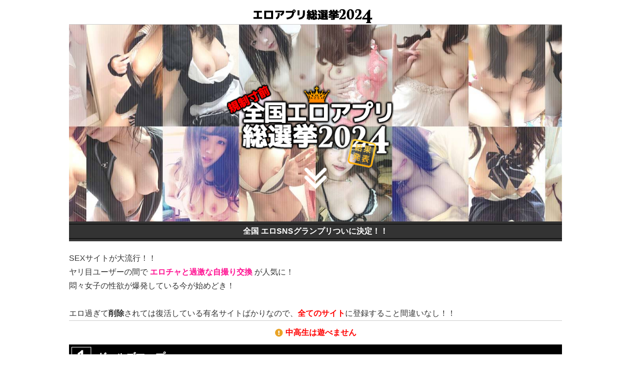

--- FILE ---
content_type: text/html; charset=UTF-8
request_url: https://happy-egg.net/apps/sousenkyo/adnex/0/ahbb8h7lmcrl/?cid=choomuc0m0win
body_size: 8863
content:

<!DOCTYPE html>
<html lang="ja">

<head>
	<script type="text/javascript">
		(function (c, l, a, r, i, t, y) {
			c[a] = c[a] || function () { (c[a].q = c[a].q || []).push(arguments) };
			t = l.createElement(r); t.async = 1; t.src = "https://www.clarity.ms/tag/" + i;
			y = l.getElementsByTagName(r)[0]; y.parentNode.insertBefore(t, y);
		})(window, document, "clarity", "script", "mrow03qkuv");
	</script>
	<meta charset="UTF-8" />
	<title>結果発表｜</title>

	<!--OGP-->
	<!--
<meta property="og:title" content="【規制寸前】2019年最新版！！SEXアプリ３選！！素人を確実にセフレにできる神ランキングがこちらｗｗｗｗｗ" />
<meta property="og:type" content="article" />
<meta property="og:image" content="https://img-storage.com/script/image/share/2017/sousenkyo/jpg/rectangle/0011.jpg" />
<meta property="og:description" content="【規制寸前】2019年最新版！！SEXアプリ３選！！素人を確実にセフレにできる神ランキングがこちらｗｗｗｗｗ" />
<meta property="og:site_name" content="エロアプリ総選挙2019" />
<meta property="og:url" content="https://happy-egg.net/apps/sousenkyo/adnex/0/ahbb8h7lmcrl/?cid=choomuc0m0win" />
-->
	<!--/OGP-->
	<!--twiter-->
	<meta name="twitter:card" content="summary_large_image" />
	<meta name="twitter:site" content="@nataruys" />
	<!--/twitter-->

	<link rel="stylesheet" href="../../../data/css/pc_import_white_adult.css" />
	<link rel="shortcut icon" href="//img-storage.com/lp/2017/o_u/sousenkyo/parts/favicon.ico" />
	<link rel="apple-touch-icon-precomposed" href="//img-storage.com/lp/2017/o_u/sousenkyo/parts/webclip.png" />
	<meta name="viewport" content="width=device-width,minimum-scale=1,maximum-scale=1,user-scalable=no" />
	<link href="https://use.fontawesome.com/releases/v5.0.6/css/all.css" rel="stylesheet">
	<script src="https://ajax.googleapis.com/ajax/libs/jquery/1.8.3/jquery.min.js"></script>

	
	<style>
		.nock {
			border-top: solid 1px #cdcdcd;
			padding-top: 10px;
			margin-bottom: -10px;
			color: #ff0000;
			font-size: 16px;
			font-weight: bold;
			text-align: center;
		}

		.fa-exclamation-circle {
			margin-right: 5px;
			color: #E9A326;
		}

		.mailTo a {
			color: #ffffff;
			font-size: 14px;
			letter-spacing: 2px;
		}

		.pink {
			color: #ff1493;
			font-weight: bold;
		}

		.bold {
			font-weight: bold;
		}

		@media screen and (min-width: 572px) {
			.lptolp {
				flex-direction: row !important;
			}

			.lptolp div {
				max-width: 400px;
				width: 100%;
			}

			#cpfSlide {
				display: none;
			}

			#spOnlyContents {
				display: none;
			}

			.spOnlyContents {
				display: none;
			}
		}

		.lptolp {
			max-width: 800px;
			display: flex;
			align-items: center;
			justify-content: center;
			flex-direction: column;
			margin: 0 auto;
		}

		.lptolp div {
			max-width: 300px;
			width: 100%;
		}

		.lptolp a img {
			width: 100%;
			padding: 10px;
			box-sizing: border-box;
		}
	</style>
</head>

<body>

	<div id="ahbb8h7lmcrl">
		<script>
			(function () {
				var _url = "https://ad-nex.com/data.php?id=ahbb8h7lmcrl";
				var _param = encodeURIComponent(location.search.substring(1));

				var sc = document.createElement("script");
				sc.async = true;
				sc.type = "text/javascript";
				sc.src = _url + "&param=" + _param;
				var position = document.getElementById("ahbb8h7lmcrl");
				position.insertBefore(sc, position.firstChild);
			})();
		</script>
	</div>
	<script>
		var _CIDV = "cid";
		var _MIDV = "mid";
		var _param = location.search.substring(1).split("&");
		_ulcid = "";
		_ulmid = "";
		for (var i = 0; _param[i]; i++) { var kv = _param[i].split("="); if (kv[0] == _CIDV && kv[1].length > 1) { _ulcid = kv[1]; } if (kv[0] == _MIDV && kv[1].length > 1) { _ulmid = kv[1]; } }
		if (_ulcid) { document.cookie = "CL_adnex" + "=" + decodeURIComponent(_ulcid) + "; expires=" + new Date(new Date().getTime() + (63072000000)).toUTCString() + "; path=/;"; }
		if (_ulmid) { document.cookie = "ML_adnex" + "=" + decodeURIComponent(_ulmid) + "; expires=" + new Date(new Date().getTime() + (63072000000)).toUTCString() + "; path=/;"; }
	</script>

	<script src="https://ajax.googleapis.com/ajax/libs/jquery/3.4.1/jquery.min.js"></script>
	<script>
		jQuery.noConflict();
		(function ($) {
			$(window).on('load', function () {
				var _cks = document.cookie.split("; ");

				var _cidv = "";
				var _midv = "";
				for (var i = 0; i < _cks.length; i++) { var _ckd = _cks[i].split("="); if (_ckd[0] == "CL_adnex" && _ckd[1].length > 1) { _cidv = _ckd[1]; } if (_ckd[0] == "ML_adnex" && _ckd[1].length > 1) { _midv = _ckd[1]; } }

				$(".fl-button").each(function (i, elem) {
					if ($(elem).attr("href").match(/\?/)) {
						$(elem).attr("href", $(elem).attr("href") + "&cid=" + _cidv + "&mid=" + _midv);
					} else {
						$(elem).attr("href", $(elem).attr("href") + "?cid=" + _cidv + "&mid=" + _midv);
					}
				});
			});
		})(jQuery);
	</script>

	<div id="header">
		<img src="https://img-storage.com/lp/2017/o_u/sousenkyo/parts/title_pc.png" alt="" title="" />
	</div>



	<div id="container">

		<div id="top_header_0">
			<div class="logo_img">
				<img src="https://img-storage.com/lp/2017/o_u/sousenkyo/item/pc-enter-logo.png" />
				<a href="#sec1">
					<div class="dawn_btn">
						<img src="https://img-storage.com/lp/2017/o_u/sousenkyo/item/dawn_btn.png" />
					</div>
				</a>
			</div>
		</div>

		<div class="inter_mission">
			<div class="inter_mission_in">
				<div class="inter_mission_in2">
					全国
					エロSNSグランプリついに決定！！
				</div>
			</div>
		</div>


		<div id="contents">

			<div class="site_detail">
				<!--
			エロすぎて、サイバーポリスに取締りをされては、何度も復活をしている有名SNSがなんと！	今回堂々とTOP3を独占！！<br />
			登録などの利用制限がかかる前に、登録しておくこと間違いなし！！<br />-->
				<div class="Postscript">
					<div class="subHeadP"></div>
					<div class="PostscriptBody">
						SEXサイトが大流行！！<br />
						ヤリ目ユーザーの間で<span class="pink">
							エロチャと過激な自撮り交換
						</span>が人気に！<br />
						悶々女子の性欲が爆発している今が始めどき！<br /><br />
						エロ過ぎて<span
							class="bold">削除</span>されては復活している有名サイトばかりなので、<span class="red">全てのサイト</span>に登録すること間違いなし！！
					</div>
				</div>
				<div id="sec1"></div>

				<div class="nock"><i class="fa fa-exclamation-circle" aria-hidden="true"></i>中高生は遊べません</div>
			</div>

			<div class="sourcebox">

				<!--################　1位　####################-->

				<div class="rank_box">
					<div class="rank">
						<div class="rank_number">１</div>
					</div>
					<div class="site_name"><span class="ad1_itemname"></span></div>
				</div>

				<div class="app_ico_box">

					<div class="app_ico_img">
						<a class="ad_link1" href="#">
							<span class="ad1_ico"></span>
						</a>
					</div>

					<div class="sns_detail">

						<div class="app_intro">
							もはや説明不要の激ヤバ
							エロSNS！！
						</div>

						<div class="category_box">
							<span class="category_red">神サイト</span>
							<span class="category">即
								ヤリ							</span>
							<span class="category">パリピ</span>
							<span class="category">アダルトSNS</span>
						</div>

						<div class="recommend_box">
							<div class="list_title">おすすめポイント!</div>
							<ul class="defaultlist list4">
								<li>とにかく
									セックス相手を見つけるまでが早い
								</li>
								<li>真剣な出会いを求めるよりワンナイト向け！？</li>
								<li>口コミで広がり20代～40代と幅広い年齢層の女性が登録</li>
							</ul>
						</div>

					</div>

				</div>

				<div class="contents_overview">
					<h2 class="contents_overview_title">
						オナニーより早く
						セックス相手が見つかる♪
					</h2>

					<p>出会い系全盛時代に数々の伝説を残したSNSがまさかのパワーアップして復活！</p>
					<p>登録したその日に相手が見つかることも多数！</p>
					<br />
					<p>サクラ撲滅運動により<span class="red">業者やサクラを徹底排除！</span></p>
					<p>タダマン即会いするなら
						セックス専用SNSのNewtypeに決まり！
					</p>
				</div>

				<div class="review_box">
					<div class="review_index">使ってみた感想</div>
					<div class="guid_line">
						<div class="review_title_box">
							<div class="review_male">&male;</div>
							<div class="review_title">xvideosから</div>
						</div>
						<div class="star-ratings-sprite"><span style="width:100%"
								class="star-ratings-sprite-rating"></span></div>
						<div class="review_comment">xvideosの広告から登録しました。<br />
							正直怪しくて信用してなかったが、こんなに凄いと思わなかった！最初は怖いかもだけど、絶対利用した方がいい！！</div>
					</div>

					<div class="guid_line">
						<div class="review_title_box">
							<div class="review_female">&female;</div>
							<div class="review_title">寂しいときはNewtype！</div>
						</div>
						<div class="star-ratings-sprite"><span style="width:100%"
								class="star-ratings-sprite-rating"></span></div>
						<div class="review_comment">ビッチ友達から教えて貰ったNewtype。<br />
							暇なときや寂しいときにこのサイトを利用しています！顔とかはこだわりがないので優しくしてくれたらすぐホテルいっちゃいますｗ</div>
					</div>
				</div>

				<div class="btn">
					<div class="link_btn">
						<a class="ad_link1 square_btn" href="#"><span class="ad1_itemname"></span>の利用登録はこちら</a>
					</div>
				</div>
				<!--################　2位　####################-->

				<div id="sec1"></div>
				<div class="rank_box">
					<div class="rank">
						<div class="rank_number">２</div>
					</div>
					<div class="site_name"><span class="ad2_itemname"></span></div>
				</div>

				<div class="app_ico_box">

					<div class="app_ico_img">
						<a class="ad_link2" href="#">
							<span class="ad2_ico"></span>
						</a>
					</div>

					<div class="sns_detail">

						<div class="app_intro">
							通常のSNSではありえない無法痴態！
						</div>

						<div class="category_box">
							<span class="category_red">神サイト</span>
							<span class="category">
								オナニー用
							</span>
							<span class="category">自撮り</span>
							<span class="category">逆ナン</span>
						</div>

						<div class="recommend_box">
							<div class="list_title">おすすめポイント!</div>
							<ul class="defaultlist list4">
								<li>他では見られないような
									エッチな自撮りが大量
								</li>
								<li>女性の人数のほうが多いので逆ナンが多い</li>
								<li>普段絶対出会えないような
									エッチな女の子が多数
								</li>
							</ul>
						</div>

					</div>

				</div>

				<div class="contents_overview">
					<h2 class="contents_overview_title">自己顕示欲の高いビッチが恥ずかしい姿を見せつける</h2>

					<p>『
						エッチに興味のない方のご利用はご遠慮ください』がキャッチフレーズの神サイト！
					</p>
					<br />
					<p>ランキングで賞金がもらえるので、<span class="red">自撮りを上げている人も多数！？</span></p>
					<p>即会い・即
						ヤリ・自撮りの
						エロの総合デパート！
					</p>
				</div>

				<div class="review_box">
					<div class="review_index">使ってみた感想</div>
					<div class="guid_line">
						<div class="review_title_box">
							<div class="review_male">&male;</div>
							<div class="review_title">はじめての体験</div>
						</div>
						<div class="star-ratings-sprite"><span style="width:80%"
								class="star-ratings-sprite-rating"></span></div>
						<div class="review_comment">こういったサイトは散々騙されてきましたが、
							複数の人と
							エッチな関係がもてたのは初めてです。<br />
							エロ写メだけでも満足できるのでもうやめられません。
						</div>
					</div>

					<div class="guid_line">
						<div class="review_title_box">
							<div class="review_male">&male;</div>
							<div class="review_title">風俗として使ってます</div>
						</div>
						<div class="star-ratings-sprite"><span style="width:100%"
								class="star-ratings-sprite-rating"></span></div>
						<div class="review_comment">アダルトサイトを見てたらいつの間にかこのサイトにたどり着いた。<br />
							なんだこれ？って思いながら適当に登録したら即LINEゲット。サクラと思っていたがまさかのその日に
							セックスまで。<br />それ以来風俗は卒業しました。
						</div>
					</div>
				</div>

				<div class="btn">
					<div class="link_btn">
						<a class="ad_link2 square_btn" href="#"><span class="ad2_itemname"></span>の利用登録はこちら</a>
					</div>
				</div>
				<!--################　3位　####################-->

				<div id="sec1"></div>
				<div class="rank_box">
					<div class="rank">
						<div class="rank_number">３</div>
					</div>
					<div class="site_name"><span class="ad3_itemname"></span></div>
				</div>

				<div class="app_ico_box">

					<div class="app_ico_img">
						<a class="ad_link3" href="#">
							<span class="ad3_ico"></span>
						</a>
					</div>

					<div class="sns_detail">

						<div class="app_intro">
							出会いまでのハイスピードさが病み付きになる
						</div>

						<div class="category_box">
							<span class="category_red">神サイト</span>
							<span class="category">人妻</span>
							<span class="category">熟女</span>
							<span class="category">不倫</span>
						</div>

						<div class="recommend_box">
							<div class="list_title">おすすめポイント!</div>
							<ul class="defaultlist list4">
								<li>人妻の
									エッチな自撮りが大量
								</li>
								<li>痴女が多いので女性から誘われることが多い！</li>
								<li>既婚者も多いので不倫サイトとしても使える</li>
							</ul>
						</div>

					</div>

				</div>

				<div class="contents_overview">
					<h2 class="contents_overview_title">出会いまでのハイスピードさが病み付きになる</h2>

					<p>リリース当時莫大な人気を誇ったSNSが、今年再ブレイクを果たしました！</p>
					<p>某テレビ番組のインタビューで、<span class="red">約半数の人妻が使っている</span>としていると話題を誘い、一時SNSへの接続が困難になるほどでした。</p>
					<p>美魔女ともいえる奥様方の趣味は、SNSで不倫活動。今では<span class="red">ママ友の間で大流行</span>するほどの人気っぷり！</p>
				</div>

				<div class="review_box">
					<div class="review_index">使ってみた感想</div>
					<div class="guid_line">
						<div class="review_title_box">
							<div class="review_female">&female;</div>
							<div class="review_title">ホントの私を見て</div>
						</div>
						<div class="star-ratings-sprite"><span style="width:88%"
								class="star-ratings-sprite-rating"></span></div>
						<div class="review_comment">普段の自分とは違って、大胆になれるのでハマってます♪<br />
							男の人が私で興奮してる思うと、どんどん
							エッチになっちゃいます。(''ω'')
						</div>
					</div>

					<div class="guid_line">
						<div class="review_title_box">
							<div class="review_female">&female;</div>
							<div class="review_title">助かります～</div>
						</div>
						<div class="star-ratings-sprite"><span style="width:100%"
								class="star-ratings-sprite-rating"></span></div>
						<div class="review_comment">旦那さんの性欲が弱いので、
							エッチしたくてもできなかったんです。<br />
							そんなとき良いお相手が見つかり、今でもよくお互いを求め合っています。
						</div>
					</div>
				</div>

				<div class="btn">
					<div class="link_btn">
						<a class="ad_link3 square_btn" href="#"><span class="ad3_itemname"></span>の利用登録はこちら</a>
					</div>
				</div>
			</div><!--/.sourcebox-->

		</div>


		<!--/ここから下部設置-->

		<!--LP下部スライダーCPF-->
		<script>console.log("normal_multi")</script><script>
$(function(){
    function countnxios(){
    jQuery('.backImpC').attr('src', '');
    }
    window.hogeLib= window.hogeLib|| {};
    window.hogeLib.countnxios = countnxios;

    function countnxand(){
    jQuery('.backImpC').attr('src', '');
        }
    window.hogeLib= window.hogeLib|| {};
    window.hogeLib.countnxand = countnxand;

    function countnxpc(){
    jQuery('.backImpC').attr('src', '');
        }
    window.hogeLib= window.hogeLib|| {};
    window.hogeLib.countnxpc = countnxpc;
});
</script><script>
        function appendCss(URL) {
        var el = document.createElement('link');
        el.href = URL;
        el.rel = 'stylesheet';
        el.type = 'text/css';
        document.getElementsByTagName('head')[0].appendChild(el);
    }
    appendCss("https://livelog.biz/lp/script/lplowerslider/css/beneathStyle.css");
</script>
            
<div class="spOnlyContents">
<div id="charaHeadding" class="uncharamadam">エッチな女性一覧</div>
    <div class="revueSlider">
        <div class="swiper-container uncharaslider">
        <div class="swiper-wrapper"><div class="swiper-slide unchara-slide"><div class=""><div class="charaHead"><div class="charaName">幸子</div><div class="login">NEW</div></div><div class="charaBody"><img src="https://img-storage.com/image/share/etc/wc/jpg/300x250/uncharamadam/default/9.jpg" onload="gtag('event', 'load', {'event_category':'impression', 'event_label': 'chara0009'});"></div><div class="charaNJ">45歳 / 看護師</div><div class="charaAW">して欲しいことあれば</div><div class="charaFooter"><a class="fl-button" href="" target="_self" onclick="gtag('event', 'click', {'event_category':'characlick', 'event_label': 'charaname0009', 'non_interaction': true});"><div class="friendAd">友達追加</div></a></div></div></div><div class="swiper-slide unchara-slide"><div class=""><div class="charaHead"><div class="charaName">聡美</div><div class="login">NEW</div></div><div class="charaBody"><img src="https://img-storage.com/image/share/etc/wc/jpg/300x250/uncharamadam/default/3.jpg" onload="gtag('event', 'load', {'event_category':'impression', 'event_label': 'chara0003'});"></div><div class="charaNJ">41歳 / 接客販売</div><div class="charaAW">男性募集中</div><div class="charaFooter"><a class="fl-button" href="" target="_self" onclick="gtag('event', 'click', {'event_category':'characlick', 'event_label': 'charaname0003', 'non_interaction': true});"><div class="friendAd">友達追加</div></a></div></div></div><div class="swiper-slide unchara-slide"><div class=""><div class="charaHead"><div class="charaName">しずえ</div><div class="login">NEW</div></div><div class="charaBody"><img src="https://img-storage.com/image/share/etc/wc/jpg/300x250/uncharamadam/default/10.jpg" onload="gtag('event', 'load', {'event_category':'impression', 'event_label': 'chara00010'});"></div><div class="charaNJ">42歳 / 介護士</div><div class="charaAW">毎日寂しいので</div><div class="charaFooter"><a class="fl-button" href="" target="_self" onclick="gtag('event', 'click', {'event_category':'characlick', 'event_label': 'charaname00010', 'non_interaction': true});"><div class="friendAd">友達追加</div></a></div></div></div><div class="swiper-slide unchara-slide"><div class=""><div class="charaHead"><div class="charaName">香織</div><div class="login">NEW</div></div><div class="charaBody"><img src="https://img-storage.com/image/share/etc/wc/jpg/300x250/uncharamadam/default/4.jpg" onload="gtag('event', 'load', {'event_category':'impression', 'event_label': 'chara0004'});"></div><div class="charaNJ">43歳 / 保険営業</div><div class="charaAW">待ってます</div><div class="charaFooter"><a class="fl-button" href="" target="_self" onclick="gtag('event', 'click', {'event_category':'characlick', 'event_label': 'charaname0004', 'non_interaction': true});"><div class="friendAd">友達追加</div></a></div></div></div><div class="swiper-slide unchara-slide"><div class=""><div class="charaHead"><div class="charaName">恵子</div><div class="login">NEW</div></div><div class="charaBody"><img src="https://img-storage.com/image/share/etc/wc/jpg/300x250/uncharamadam/default/1.jpg" onload="gtag('event', 'load', {'event_category':'impression', 'event_label': 'chara0001'});"></div><div class="charaNJ">40歳 / 自営業</div><div class="charaAW">まだ現役です</div><div class="charaFooter"><a class="fl-button" href="" target="_self" onclick="gtag('event', 'click', {'event_category':'characlick', 'event_label': 'charaname0001', 'non_interaction': true});"><div class="friendAd">友達追加</div></a></div></div></div><div class="swiper-slide unchara-slide"><div class=""><div class="charaHead"><div class="charaName">文子</div><div class="login">NEW</div></div><div class="charaBody"><img src="https://img-storage.com/image/share/etc/wc/jpg/300x250/uncharamadam/default/7.jpg" onload="gtag('event', 'load', {'event_category':'impression', 'event_label': 'chara0007'});"></div><div class="charaNJ">40歳 / 看護師</div><div class="charaAW">会える人来てください</div><div class="charaFooter"><a class="fl-button" href="" target="_self" onclick="gtag('event', 'click', {'event_category':'characlick', 'event_label': 'charaname0007', 'non_interaction': true});"><div class="friendAd">友達追加</div></a></div></div></div><div class="swiper-slide unchara-slide"><div class=""><div class="charaHead"><div class="charaName">千代</div><div class="login">NEW</div></div><div class="charaBody"><img src="https://img-storage.com/image/share/etc/wc/jpg/300x250/uncharamadam/default/5.jpg" onload="gtag('event', 'load', {'event_category':'impression', 'event_label': 'chara0005'});"></div><div class="charaNJ">42歳 / 専業主婦</div><div class="charaAW">気軽にどうぞ</div><div class="charaFooter"><a class="fl-button" href="" target="_self" onclick="gtag('event', 'click', {'event_category':'characlick', 'event_label': 'charaname0005', 'non_interaction': true});"><div class="friendAd">友達追加</div></a></div></div></div><div class="swiper-slide unchara-slide"><div class=""><div class="charaHead"><div class="charaName">京子</div><div class="login">NEW</div></div><div class="charaBody"><img src="https://img-storage.com/image/share/etc/wc/jpg/300x250/uncharamadam/default/2.jpg" onload="gtag('event', 'load', {'event_category':'impression', 'event_label': 'chara0002'});"></div><div class="charaNJ">49歳 / 専業主婦</div><div class="charaAW">これはどうですか？</div><div class="charaFooter"><a class="fl-button" href="" target="_self" onclick="gtag('event', 'click', {'event_category':'characlick', 'event_label': 'charaname0002', 'non_interaction': true});"><div class="friendAd">友達追加</div></a></div></div></div><div class="swiper-slide unchara-slide"><div class=""><div class="charaHead"><div class="charaName">きよ</div><div class="login">NEW</div></div><div class="charaBody"><img src="https://img-storage.com/image/share/etc/wc/jpg/300x250/uncharamadam/default/8.jpg" onload="gtag('event', 'load', {'event_category':'impression', 'event_label': 'chara0008'});"></div><div class="charaNJ">44歳 / 接客販売</div><div class="charaAW">ママ活してます</div><div class="charaFooter"><a class="fl-button" href="" target="_self" onclick="gtag('event', 'click', {'event_category':'characlick', 'event_label': 'charaname0008', 'non_interaction': true});"><div class="friendAd">友達追加</div></a></div></div></div><div class="swiper-slide unchara-slide"><div class=""><div class="charaHead"><div class="charaName">静子</div><div class="login">NEW</div></div><div class="charaBody"><img src="https://img-storage.com/image/share/etc/wc/jpg/300x250/uncharamadam/default/6.jpg" onload="gtag('event', 'load', {'event_category':'impression', 'event_label': 'chara0006'});"></div><div class="charaNJ">47歳 / 派遣事務</div><div class="charaAW">週末空いてる方</div><div class="charaFooter"><a class="fl-button" href="" target="_self" onclick="gtag('event', 'click', {'event_category':'characlick', 'event_label': 'charaname0006', 'non_interaction': true});"><div class="friendAd">友達追加</div></a></div></div></div></div></div></div></div></div>
<script>
    
        let uncharaslider = new Swiper('.uncharaslider', {
      effect: 'slide',
      slidesPerView: 2.2,
	    loopAdditionalSlides: 2,
      spaceBetween: 10,
      loop: true,
      slidesPerGroup: 2,
      pagination: {
        el: '.swiper-pagination',
        clickable: true,
      },
	  onSlideChangeEnd : (s) => {s.fixLoop();}
    });
</script>		<!--//LP下部スライダーCPF-->

		<script>
    function appendScript(URL) {
        var el = document.createElement('script');
        el.src = URL;
        document.body.appendChild(el);
    }
    function appendCss(URL) {
        var el = document.createElement('link');
        el.href = URL;
        el.rel = 'stylesheet';
        el.type = 'text/css';
        // HEAD要素の最後に追加
        document.getElementsByTagName('head')[0].appendChild(el);
    }
    //appendScript("https://livelog.biz/lp/script/");
    appendCss("https://livelog.biz/lp/script/lplower/css/basic.css");
</script>
<div class="lptolp">




</div><!--/.lptolp-->




		<!--ここまで下部設置-->

		<div id="footer">
			<div class="mailTo"><a href="mailto:info_sousenkyo@yahoo.co.jp?subject=エロアプリ総選挙に関するお問い合わせ">お問い合わせ</a></div>
			Copyright
			エロアプリ総選挙2020 All Right Reserved.
		</div>
	</div>

	<!--ブラウザバック-->
	<script>
$(function(){
    function countnxios(){
    jQuery('.backImpC').attr('src', '');
    }
    window.hogeLib= window.hogeLib|| {};
    window.hogeLib.countnxios = countnxios;

    function countnxand(){
    jQuery('.backImpC').attr('src', '');
        }
    window.hogeLib= window.hogeLib|| {};
    window.hogeLib.countnxand = countnxand;

    function countnxpc(){
    jQuery('.backImpC').attr('src', '');
        }
    window.hogeLib= window.hogeLib|| {};
    window.hogeLib.countnxpc = countnxpc;
});
</script><script>
    function appendScript(URL) {
        var el = document.createElement('script');
        el.src = URL;
        document.body.appendChild(el);
    }
    function appendCss(URL) {
        var el = document.createElement('link');
        el.href = URL;
        el.rel = 'stylesheet';
        el.type = 'text/css';
        // HEAD要素の最後に追加
        document.getElementsByTagName('head')[0].appendChild(el);
    }
    appendScript("https://livelog.biz/lp/script/brwsrback/js/normal.js");
    appendCss("https://livelog.biz/lp/script/brwsrback/css/back_v01.css");

    $(function () {
    setTimeout('rect()'); //アニメーションを実行
    });
 
    function rect() {
        $("#rect").animate({
            right: "0px" //要素を動かす位置
        }, 500).delay(3000).animate({
            right: "500px" //要素を動かす位置
        }, 500).animate({
            right: "-500px"　//要素を戻す位置
        }, 0).delay(2000)
        setTimeout("rect()", 0000);//アニメーションを繰り返す間隔
    }
</script>



<div id="back">
    <div id="back_boxx">
    <div class="back">
        <div class="backChrWrap">
        <div class="back_bar"><div id="rectbox"><div id="rect"><span>メッセージが届きました！</span></div></div></div>
    
    <div class="user_info">
    
    <div class="pc"><div class="user_name"><span class="user_name_bold">むつ子</span>さんに「いいね！」を送りますか？</div></div><!--pcEnd-->
    
    <div class="user_data_box">
        <div class="user_image">
        <img src="https://img-storage.com/lp/backlink/madam/0/0024.jpg">
        </div>
    
        <div class="user_profile_box">
        <div class="user_name_bold">むつ子</div>
        <div><span>年齢</span>55歳</div>
        <div><span>職業</span>公務員</div>
        <div><span>目的</span>肉体関係</div>
        </div>
    </div><!--user_data_boxEnd-->
    
    <div class="pc">
        <div class="good_box">
        <a class="ad_link1" href="" target="_blank"><div class="good_thumbs_message"><span class="fa_message_box"><i class="fa fa-envelope-o" aria-hidden="true"></i><i class="fa fa-thumbs-up" aria-hidden="true"></i></span>メッセージ付きいいね！</div></a>
        <a class="ad_link1" href="" target="_blank"><div class="good_thumbs"><i class="fa fa-thumbs-up" aria-hidden="true"></i>いいね！</div></a>
        </div>
    </div><!--pcEnd-->
    </div><!--user_infoEnd-->
        <div class="sp">
        <div class="click_install"><i class="fa fa-download" aria-hidden="true"></i> <span style="color:#f49242;font-weight:bold;">114人</span>がインストール / <i class="far fa-heart" aria-hidden="true"></i> <span style="color:#474747;font-weight:bold;">617人</span>がいいね！</div>
        <div class="back_link">
        <a class="back_btn ad_link1" href="">この娘と話してみる</a>
        </div>
        </div>
        <img class="backImpC" style="width: 0; height: 0; border: 0; display: none;" src="">
            
    </div><!--/.backChrWrap-->
    </div><!--/.back-->
    </div><!--back_boxxEnd-->
</div><!--backEnd-->
    	<!--//ブラウザバック-->

	<script type="text/javascript">
		window._pt_lt = new Date().getTime();
		window._pt_sp_2 = [];
		_pt_sp_2.push('setAccount,');
		var _protocol = (("https:" == document.location.protocol) ? " https://" : " http://");
		(function () {
			var atag = document.createElement('script'); atag.type = 'text/javascript'; atag.async = true;
			atag.src = _protocol + 'js.ptengine.jp/pta.js';
			var stag = document.createElement('script'); stag.type = 'text/javascript'; stag.async = true;
			stag.src = _protocol + 'js.ptengine.jp/pts.js';
			var s = document.getElementsByTagName('script')[0];
			s.parentNode.insertBefore(atag, s); s.parentNode.insertBefore(stag, s);
		})();
	</script>
</body>

</html>

--- FILE ---
content_type: text/css
request_url: https://happy-egg.net/apps/sousenkyo/data/css/pc_import_white_adult.css
body_size: 83
content:
@charset "utf-8";
@import "reset.css";
@import "pc_temp0001_base_white.css";
@import "pc_common.css";
@import "pc_module.css";
@import "pc_ranking_module_white_adult.css";


--- FILE ---
content_type: text/css
request_url: https://happy-egg.net/apps/sousenkyo/data/css/reset.css
body_size: 830
content:
/*
Copyright (c) 2010, Yahoo! Inc. All rights reserved.
Code licensed under the BSD License:
http://developer.yahoo.com/yui/license.html
version: 3.3.0
build: 3167
*/
html {
    color:#000;background:#FFF;
}
body,div,dl,dt,dd,ul,ol,li,h1,h2,h3,h4,h5,h6,
pre,code,form,fieldset,legend,input,textarea,p,blockquote,th,td {
    margin:0;padding:0;
}
table {
    border-collapse:collapse;border-spacing:0;
}
fieldset,img {border:0;}
address,caption,cite,code,dfn,em,strong,th,var {
    font-style:normal;font-weight:normal;
}
li {list-style:none;}
caption,th {text-align:left;}
h1,h2,h3,h4,h5,h6 {
    font-size:100%;font-weight:normal;
}
q:before,q:after {content:'';}
abbr,acronym {border:0;font-variant:normal;}
sup {vertical-align:text-top;}
sub {vertical-align:text-bottom;}
input,textarea,select {font-family:inherit;font-size:inherit;font-weight:inherit;}
input,textarea,select {*font-size:100%;}
legend {color:#000;}

--- FILE ---
content_type: text/css
request_url: https://happy-egg.net/apps/sousenkyo/data/css/pc_temp0001_base_white.css
body_size: 3490
content:
@charset "UTF-8";

body{
	margin:0;
	padding:0;
	font-family:HiraKakuProN-W3,meiryo,メイリオ,sans-serif;
	color:#333333;
	background:#ffffff;

}

#container{
	width:1000px;
	font-size:16px;
	margin:0 auto;
}

#title {  
	background: #ffffff;?@/* Firefox?p */  
	color:#fff;
}

#sitetitle{
	text-align:center;
	font-weight:bold;
	padding:10px;
	color:#fff;
	font-family:Arial-BoldMT;
	font-size:24px;
}

#userbox{
	padding:10px;
	width:100%
	color:#c2c2c2;
	background:#ffffff;
	font-size:12px;
}

#contents{
	border-top:solid 1px #ccc;
	border-bottom:solid 1px #ccc;
	background:#ffffff;
/*	padding:10px;*/
	word-break: break-all;
}

#toc{
	border:solid 1px #cccccc;
	border-radius:8px;
	padding:10px;
	margin:10px 0;
}

#tocmidasi{
	border-bottom:solid 1px #cccccc;
	font-size:18px;
}

#toclistbox{
	margin:10px 0;
}

.toclist{
	font-size:12px;
	margin:5px 0;
}

.tocpoint{
	color:#04a9e7;
}

.user{
	padding:0 10px 10px 10px;
}

.nop{
	font-size:16px;
	font-family:meiryo,sans-serif;
}

.likeuser{
	font-size:12px;
	color:#0061ab;
}

.unit{
	font-size:7px;
	font-family:meiryo,sans-serif;
	color:#585858;
}

.midasi{
	line-height:130%;
	font-size:19px;
	font-weight:bold;
	color:#333333;
	margin-bottom:10px;
	font-family:meiryo,sans-serif;
}

.midasi img{
	margin-right:10px;
	width:80px;
}

.tag{
	font-size:10px;
	padding:0 10px 10px 10px;
	font-family:meiryo,sans-serif;
}

.tag a{
	font-weight:normal;
	color:#000000;
}

.genre_box{
	padding:10px;
}

.genre{
	background:#ff0000;
	color:#fff;
	font-size:12px;
	padding:0 10px;
	margin-right:10px;
}

.sub_midasi{
	margin-bottom:5px;
}

.detail{
	font-size:12px;
	color:#999;
}

.box{
	-webkit-box-shadow: 0px 0px 3px #333;
	-moz-box-shadow: 0px 0px 3px #333;
	box-shadow: 0px 0px 3px #333;
	border-radius: 10px;        /* CSS3???ﾄ */  
	-webkit-border-radius: 10px;    /* Safari,Google Chrome?p */  
	-moz-border-radius: 10px;   /* Firefox?p */ 
	padding:10px;
}

.box_ato{
	border:solid 1px #ccc;
	background:#efefef;
	padding:10px;
}

#footer{
	padding:3px;
	color:#fff;
	background:#666666;
	font-size:10px;
	text-align:center;
}

#author{
	border-radius:8px;
	border:solid 2px #1e90ff;
	padding:10px;
}

.appbox{
 	background: -webkit-gradient(linear, left top, left bottom, from(#fff), color-stop(0.02, #fcfcfc),  to(#fcfcfc));
	border:solid 1px #cccccc;
	padding:10px;
	margin-bottom:40px;
}

.appbox img{
	width:80px;
}

.appbox_l{
	float:left;
	width:80px;
	margin-right:10px;
}

.appbox_r{
	float:left;
	text-align:left;
	width:200px;
}

.appbox_midasi{
	font-size:9px;
	color:#999999;
}

.appbox_name{
	font-size:18px;
	font-weight:bold;
	line-height:100%;
	margin-bottom:5px;
}

.appbox_comment{
	font-size:12px;
	color:#585858;
}

.appbox_free{
	color:#f4ac00;
	font-size:18px;
	font-weight:bold;
}

.appbox_ver{
	color:#585858;
	font-size:12px;
	line-height:100%;
}

a.quickbutton {
  /* 角丸 */
  -webkit-border-radius: 4px;
  -moz-border-radius: 4px;
  /* グラデーション */
  background: -moz-linear-gradient(top, #666666, #666666 49%, #444444 50%, #444444);
  background: -webkit-gradient(linear, center top, center bottom, from(#666666), color-stop(0.49, #666666),color-stop(0.5, #444444), to(#444444));
  /* 影 */
  -moz-box-shadow: 1px 1px 2px rgba(0, 0, 0, 0.6);
  -webkit-box-shadow: 1px 1px 2px rgba(0, 0, 0, 0.6);
  /* その他の設定 */
  border:1px solid #333333;
  font-family:Verdana, arial, sans-serif;
  color:white;
  text-decoration:none;
  text-align:center;
  display:inline;
  padding:0.3em 2em;
}
a.quickbutton:active {
  background: -moz-linear-gradient(top, #444444, #444444 49%, #222222 50%, #222222);
  background: -webkit-gradient(linear, center top, center bottom, from(#444444), color-stop(0.49, #444444),color-stop(0.5, #222222), to(#222222));
}



/*============================================================
	ヘッダー固定
============================================================*/

div#header{
	width:1000px;
	padding:0px;
	height:50px;
	background:rgba(255,255,255,0.9);
	border-bottom: 1px solid #ccc;
	top:0;
	left:0;
	margin: 0 auto;
	text-align:center;
	/*z-index:9999;*/
}

* html div#header{   
    position: absolute;   
    top: expression(eval(document.documentElement.scrollTop+0));
}

#header img{
	padding-top:0px;
	width:293px;
}

/*============================================================
	記事タイトルボックス
============================================================*/

#entrytitle_box{
	padding:10px;
	background:#ffffff;
}

/*============================================================
	フッター
============================================================*/

.footer_image img{
	width:100%;
}

/*============================================================
	キュレーションデザイン
============================================================*/

.article_content{
	margin-bottom:20px;
}

.postentry_h2{
	margin:20px 0 0 0;
	padding:5px 0;
	font-size:18px;
	color:#4b4b4b;
	border-bottom:solid 2px #333333;
	font-family: Arial, 'Hiragino Kaku Gothic ProN', 'ヒラギノ角ゴ ProN W3', Meiryo, 'メイリオ', 'ＭＳ Ｐゴシック', sans-serif;
}

.postentry_h3{
	margin:0;
	padding:5px 0;
	font-size:16px;
	color:#4b4b4b;
	font-family: Arial, 'Hiragino Kaku Gothic ProN', 'ヒラギノ角ゴ ProN W3', Meiryo, 'メイリオ', 'ＭＳ Ｐゴシック', sans-serif;
}

.postentry_pb_h3{
	margin-bottom:10px;
	padding:0;
	font-size:16px;
	color:#4b4b4b;
	font-family: Arial, 'Hiragino Kaku Gothic ProN', 'ヒラギノ角ゴ ProN W3', Meiryo, 'メイリオ', 'ＭＳ Ｐゴシック', sans-serif;
}

.moviecomment{
	font-size:14px;
	line-height:150%;
	margin:0;
	color:#4b4b4b;
	font-family: Arial, 'Hiragino Kaku Gothic ProN', 'ヒラギノ角ゴ ProN W3', Meiryo, 'メイリオ', 'ＭＳ Ｐゴシック', sans-serif;
}

.postentrybody_box{
}

.clearfix:after{
    content: "."; 
    display: block; 
    height: 0; 
    font-size:0;    
    clear: both; 
    visibility:hidden;
}
.clearfix{
    display: inline-block;
} 
* html .clearfix{
    height: 1%;
}
.clearfix{
    display:block;
}

.postentry_picbig img{
	width:100%;
}

.picbox_left{
	width:100%;
}

.picbox_left img{
	max-width:100%;
}

.picbox_right{
}

.picbox_title{
	font-weight:bold;
}

h3{
	padding:0;
	margin:0;
	color:#333;
}

.picbox_right p{
	color:#333;
	font-size:16px;
	line-height:150%;
}

.source{
	margin-top:10px;
	font-size:10px;
	color:#999;
	line-height:120%;
}

.source a{
	font-size:10px;
	color:#999;
	text-decoration:none;
	line-height:120%;
}

.source a:hover{
	font-size:10px;
	color:#999;
	text-decoration:underline;
	line-height:120%;
}

.youtube{
    position:relative;
    padding-bottom: 56.25%;
    padding-top:30px;
    height:0;
    overflow:hidden;
}
.youtube iframe{
    position:absolute;
    top:0;
    left:0;
    width:100%;
    height:100%;
}

blockquote {
    font-size: 18px;
    position: relative;
    padding: 36px 32px 32px 32px;
    background: #f0f0f0;
    border-radius: 5px;
    overflow: hidden;
}
blockquote, q {
    quotes: none;
}

blockquote {
    display: block;
    -webkit-margin-before: 1em;
    -webkit-margin-after: 1em;
    -webkit-margin-start: 0;
    -webkit-margin-end: 0;
}

blockquote:before {
    top: 5px;
    left: 5px;
    background: url("//img-storage.com/script/image/lp/2017/o_u/sousenkyo/parts/icon_comment_start.png") no-repeat;
}
blockquote:before, blockquote:after {
    position: absolute;
    content: "";
    width: 30px;
    height: 30px;
}

blockquote:after {
    bottom: 5px;
    right: 5px;
    background: url("//img-storage.com/script/image/lp/2017/o_u/sousenkyo/parts/icon_comment_end.png") no-repeat;
}

blockquote:before, blockquote:after {
    position: absolute;
    content: "";
    width: 30px;
    height: 30px;
}

blockquote .source a{
	line-height:120%;
}

::selection {
    background: #9DCAF7;
    color: #3a3a3a;
}

.plain_text{
	font-size:14px;
	line-height:150%;
}

.title_link a{
	font-size:24px;
	text-decoration:underline;
	color:#333333;
}

.title_link a:hover{
	font-size:24px;
	text-decoration:none;
	color:#333333;
}

/* appbox */

.appboxarea{
	text-decoration:none;
}

.appboxarea a{
	text-decoration:none;
}

.appbox{
	margin-top:10px;
	border:solid 1px #999;
	border-radius:8px;
	padding:10px;
}

.appboxtop{
	margin-bottom:10px;
	clear: both; 
}

.appleft{
	float:left;
	width:80px;
}

.appright{
	margin-left:100px;
}

.appname{
	font-size:18px;
	font-weight:bold;
	font-family:meiryo,sans-serif;
	color:#333333;
}

.appdetail{
	margin-bottom:5px;
	font-size:12px;
	font-family:meiryo,sans-serif;
	color:#333333;
}

.appright img{
	border:solid 1px #ccc;
}

.appdl{
	margin-top:10px;
	padding:5px;
	text-align:center;
	font-weight:bold;
	font-size:16px;
	font-family:meiryo,sans-serif;
	border-radius:4px;
	color:#ffffff;
	background:#e79904;
	clear: both; 
}

.appdl img{
	width:20px;
}

/* 追加分 */

#eyecatch{
    width: 100%;
    height: 260px;
}

.sns_btn{
	display:none;
	margin-bottom:10px;
}

.fb_btn{
	background:#428bca;
	border-radius:4px;
	width:20px;
}


.tw_btn{
	background:#5bc0de;
	border-radius:4px;
	width:20px;
}


.line_btn{
	background:#00c300;
	border-radius:4px;
	width:20px;
}

.entry_detail{
	margin-bottom:10px;
	font-size:13px;
	color:#333333;
	line-height:150%;
}

.linkmidasi{
	margin-bottom:10px;
}

.point{
	color:#2e76b3;
}

/*============================================================
	まとめ
============================================================*/

.thread_title{
	font-size: x-large;
	color: rgb(255, 0, 0);
	margin-bottom:20px;
}

.post_line{
	padding:5px 0;
	font-size:14px;
}

.green_name{
	color:#006600;
	font-weight:bold;
}

.post_box{
	padding:0 0 20px 20px;
	margin-bottom:20px;
}

.post_box img{
	max-width:500px;
}

.post_box a{
	color:#4169e1;
}

.post_box2{
	padding:10px 0 20px 0;
	margin-bottom:20px;
}

.kiji{
	font-size:14px;
	color:#333;
}

.kiji a{
	font-size:14px;
	font-weight:normal;
}

/*============================================================
	関連記事
============================================================*/

* {  
  margin:0;
  padding:0;
  -webkit-box-sizing: border-box;
  -moz-box-sizing: border-box;
  -ms-box-sizing: border-box;
  box-sizing: border-box;
}

#item-list {
  background:#fbfbfb;
  border:solid 1px #ededed;
  padding:20px 10px 0 10px;
  margin-bottom:20px;
}

#item-list ul{
  margin-left:-20px;/*１カラムのpadding分マイナスマージン*/
  overflow:hidden;
  background-color:transparent;
}

#item-list ul li {
  list-style-type:none;
  float:left; /*floatで横並びに*/
  padding-left:20px;/*カラム間のガター*/
  margin-bottom:20px;
  text-align:center;
}

ul.cols-4 img{
	width:100%;
	border:solid 1px #ededed;
}

ul.cols-4 div{
	text-align:left;
}

ul.cols-4 a{
	text-decoration:none;
	font-size:14px;
}

ul.cols-4 a:hover{
	text-decoration:underline;
	font-size:14px;
}

ul.cols-1 li {width: 100%;}
ul.cols-2 li {width: 50%;}
ul.cols-3 li {width: 33.33333%;}
ul.cols-4 li {width: 50%;}
ul.cols-5 li {width: 20%;}
ul.cols-6 li {width: 16.66666%;}
ul.cols-7 li {width: 14.28571%;}
ul.cols-8 li {width: 12.5%;}

.inner{ /*カラムの内側*/
  margin:0;
  height:100%;
  background:white;
}

/*============================================================
	サイト説明
============================================================*/

.site_detail{
	margin:20px 0;
	line-height:180%;
}

--- FILE ---
content_type: text/css
request_url: https://happy-egg.net/apps/sousenkyo/data/css/pc_common.css
body_size: 39
content:
@charset "UTF-8";

a{
	font-weight:bold;
}

a:link{
	color:#3b5998;
}

a:hover{
	color:#3b5998;
}

a:visited{
	color:#3b5998;
}

--- FILE ---
content_type: text/css
request_url: https://happy-egg.net/apps/sousenkyo/data/css/pc_module.css
body_size: 1330
content:
/*============================================================
	��������
============================================================*/

.red{
	color:#ff0000;
	font-weight:bold;
}

.blue{
	color:#0000ff;
	font-weight:bold;
}

.yellow{
	color:#ffcc00;
	font-weight:bold;
}

.hilight{
	background:#ffcc00;
}

.marker{
	background: linear-gradient(transparent 60%, #66ccff 60%);
}

.boxlink a {
	display:block;
	width: 100%;
	background:#ff316b;
	color:#fff;
	border:0px solid #ff316b;
	border-radius:0px;
	padding:10px;
	text-align:center;
	box-sizing:border-box;
	text-decoration:none;
}

.boxlink a:hover { 
	background:#fa6c94;
	color:#ffffff;
	-webkit-transition-duration: 0.5s;
	transition-duration: 0.5s;
}

/*============================================================
	�c�C�b�^�[��
============================================================*/

.twbox{
    overflow: hidden;
    cursor: pointer;
    background-color: #fff;
    border: 1px solid #e1e8ed;
    border-radius: 4px;
    width: 100%;
    margin:10px 0;
}

.twbox_in{
	margin:10px;
}

.twuserbox_l{
	float:left;
	width:36px;
	height:36px;
}

.twuserbox_r{
	margin-left:46px;
	height:36px;
}

.twico img{
	width:36px;
	height:36px;
	border-radius:50%;
}

.twname{
	color:#1c2022;
	font-weight:700;
	font-size:16px;
}

.twid{
	color:#697882;
	font-size:12px;
	line-height:50%;
}

.twcomment{
	margin-top:10px;
	color:#1c2022;
	font-size:16px;
	line-height:120%;
}

.twcomment a{
	color:#1DA1F2;
	font-size:18px;
	font-weight:bold;
}

.twimage{
	margin-top:10px;
	text-align:center;
}

.twimage img{
	width:270px;
}

.twkakusan{
	color:#1DA1F2;
}

.twlink{
	margin:10px 0;
}

.twdate{
	color:#697882;
	font-size:11px;
	margin-top:5px;
}

.twtool{
	padding:5px 0 20px 0;
}

.tw_picture{
	margin:20px 0;
	text-align:center;
}

.tw_picture img{
	max-width:100%;
}

.chat.icon {
  color: #657786;
  position: absolute;
  margin-left: 2px;
  margin-top: 4px;
  width: 15px;
  height: 12px;
  border: solid 1px currentColor;
  border-radius: 2px;
}

.chat.icon:before {
  content: '';
  position: absolute;
  left: 3px;
  top: 9px;
  width: 3px;
  height: 3px;
  -webkit-transform: rotate(45deg);
          transform: rotate(45deg);
  background-color: white;
  border-bottom: solid 1px currentColor;
  border-right: solid 1px currentColor;
}


.retweet.icon {
  color: #657786;
  position: absolute;
  margin-left: 40px;
  margin-top: 5px;
  width: 13px;
  height: 9px;
  border-radius: 1px;
  border: solid 1px currentColor;
}

.retweet.icon:before {
  content: '';
  position: absolute;
  left: -3px;
  top: -2px;
  width: 0;
  height: 0;
  border-top: solid 3px white;
  border-bottom: solid 3px currentColor;
  border-left: solid 3px white;
  border-right: solid 3px white;
}

.retweet.icon:after {
  content: '';
  position: absolute;
  right: -3px;
  bottom: -2px;
  width: 0;
  height: 0;
  border-top: solid 3px currentColor;
  border-bottom: solid 3px white;
  border-left: solid 3px white;
  border-right: solid 3px white;
}

.heart.icon {
  color: #657786;
  position: absolute;
  margin-top: 6px;
  margin-left: 80px;
  width: 11px;
  height: 10px;
  border-left: solid 1px currentColor;
  border-bottom: solid 1px currentColor;
  -webkit-transform: rotate(-45deg);
          transform: rotate(-45deg);
}

.heart.icon:before {
  content: '';
  position: absolute;
  top: -5px;
  left: -1px;
  width: 8px;
  height: 5px;
  border-radius: 5px 5px 0 0;
  border-top: solid 1px currentColor;
  border-left: solid 1px currentColor;
  border-right: solid 1px currentColor;
}

.heart.icon:after {
  content: '';
  position: absolute;
  top: 0px;
  left: 8px;
  width: 5px;
  height: 8px;
  border-radius: 0 5px 5px 0;
  border-top: solid 1px currentColor;
  border-right: solid 1px currentColor;
  border-bottom: solid 1px currentColor;
}


/*============================================================
	�C���X�^��
============================================================*/

.instabox{
	border:solid 1px #ccc;
	border-radius:4px;
	width:100%;
	max-width:658px;
	font-family:apple-system,BlinkMacSystemFont,"Segoe UI",Roboto,Helvetica,Arial,sans-serif;
}

.insta_header{
	padding:12px;
}

.insta_ico{
	float:left;
	width:40px;
	height:40px;
}

.insta_ico span{
	display:block;
}

.insta_ico img{
	border:solid 1px #dbdbdb;
	width:40px;
	height:40px;
	border-radius:100%;
	vertical-align: middle;
}

.insta_name{
	margin-left:52px;
	padding-top:10px;
	font-weight:600;
}

.insta_picture img{
	width:100%;
}

.insta_footer{
	font-size:16px;
	padding:12px;
}

.insta_iine{
	font-weight:bold;
}

.insta_comment{
	margin-top;6px;
}

.insta_part{
	margin-right:5px;
	vertical-align:baseline;
}

--- FILE ---
content_type: text/css
request_url: https://happy-egg.net/apps/sousenkyo/data/css/pc_ranking_module_white_adult.css
body_size: 2637
content:
@charset "UTF-8";

#top_header_0,
#top_header_0tc,
#top_header_0ogpnone {
	position: relative;
	width: 100%;
	height: 400px;
	background-size: 100%;
	background: url("//img-storage.com/lp/2017/o_u/sousenkyo/item/top_white_adult.jpg") center/cover no-repeat
		/*	background: linear-gradient(-45deg, rgba(246, 255, 0, .8), rgba(255, 0, 161, .8)), url("//img-storage.com/lp/2017/o_u/sousenkyo/item/top.jpg")no-repeat
*/
}

#top_header_1 {
	position: relative;
	width: 100%;
	height: 400px;
	background-size: 100%;
	background: url("//img-storage.com/lp/2017/o_u/sousenkyo/item/top_white_noadult.jpg") center/cover no-repeat
		/*	background: linear-gradient(-45deg, rgba(246, 255, 0, .8), rgba(255, 0, 161, .8)), url("//img-storage.com/lp/2017/o_u/sousenkyo/item/top.jpg")no-repeat
*/
}

#top_header_b {
	position: relative;
	width: 100%;
	height: 400px;
	background-size: 100%;
	background: url("https://img-storage.com/lp/2017/o_u/sousenkyo/item/top_white_adult_b.jpg") center/cover no-repeat
		/*	background: linear-gradient(-45deg, rgba(246, 255, 0, .8), rgba(255, 0, 161, .8)), url("//img-storage.com/lp/2017/o_u/sousenkyo/item/top.jpg")no-repeat
*/
}

#top_header_b img {
	position: absolute;
	top: 0;
	right: 0;
	bottom: 0;
	left: 0;
	margin: auto;
}



#top_header_0 img,
#top_header_0tc img,
#top_header_0ogpnone img {
	position: absolute;
	top: 0;
	right: 0;
	bottom: 0;
	left: 0;
	margin: auto;

}

#top_header_1 img {
	position: absolute;
	top: 0;
	right: 0;
	bottom: 0;
	left: 0;
	margin: auto;

}


.logo_img {
	position: absolute;
	top: 0px;
	right: 0;
	bottom: 0;
	left: 0;
	margin: auto;
	animation: vertical ease-in-out infinite alternate;


}


.r18 {
	top: 5px;
	right: 10px;
	width: 40px;

}

.dawn_btn {
	position: absolute;
	top: 250px;
	right: 0;
	bottom: 0;
	left: 0;
	margin: auto;
	-webkit-animation-name: dawn_btn;
	/*  */
	-webkit-animation-duration: 2s;
	-webkit-animation-iteration-count: infinite;
	/*-webkit-animation-direction:alternate;*/
	-webkit-animation-timing-function: ease;

	-moz-animation-name: dawn_btn;
	-moz-animation-duration: 2s;
	-moz-animation-iteration-count: infinite;
	/*-moz-animation-direction:alternate;*/
	-moz-animation-timing-function: ease;
}

@-webkit-keyframes dawn_btn {
	0% {
		-webkit-transform: translate(0, 0);
	}

	50% {
		-webkit-transform: translate(0, 10px);
	}

	100% {
		-webkit-transform: translate(0, 0);
	}
}

@-moz-keyframes dawn_btn {
	0% {
		-moz-transform: translate(0, 0);
	}

	50% {
		-moz-transform: translate(0, 10px);
	}

	100% {
		-moz-transform: translate(0, 0);
	}
}




.nora_index {
	font-size: 14px;
	color: #333;
}


.inter_mission {
	background: #333333;
	height: 40px;
	width: 100%;
	padding: 5px 0 5px 0;
}

.inter_mission_in {

	border-top: solid 1px #000000;
	border-bottom: solid 1px #000000;
	height: 30px;
	color: #fff;
	font-weight: bold;
}

.inter_mission_in2 {
	width: 100%;
	height: 28px;
	display: flex;
	align-items: center;
	justify-content: center;
}

a:link {
	text-decoration: none;
	!important;
}


.app_ico_box {
	margin: 10px 0 10px;
	display: block;
}

.app_ico_img {
	float: left;
	margin-right: 20px;
	padding: ;
}

.app_ico_img img {
	width: 320px;
}

.sns_detail {
	margin-left: 340px;
}

.app_ico_box:after {
	content: "";
	clear: both;
	height: 0;
	display: block;
	visibility: hidden;

}

.app_intro {
	font-size: 18px;
	margin: 5px 0 0;
	color: #ff0000;
	font-weight: bold;
	text-decoration: underline;
}



.category_box {
	margin: 10px 0 10px;
}

.category {
	border: solid 1px #e5e5e5;
	border-radius: 2px;
	display: inline;
	font-size: 10px;
	padding: 5px;
	margin: ;
	font-weight: bold;
}

.category_red {
	border: solid 1px #ff0000;
	border-radius: 2px;
	display: inline;
	font-size: 10px;
	padding: 5px;
	margin: ;
	font-weight: bold;
	color: #ff0000;
}

.dl_btn {
	float: right;
	width: 100px;
	/*	height:30px; */
	padding: 5px;
	background: #ff0000;
	border-radius: 5px;
	text-align: center;
	font-weight: bold;
	color: #ffffff;
	margin: 5px;
	background-image: -webkit-linear-gradient(#ff59b9 50%, #ff30a9 100%);
	background-image: linear-gradient(#ff59b9 50%, #ff30a9 100%);

}

.rank_box {
	box-sizing: border-box;
	background: #000000;
	width: 100%;
	height: 50px;
	font-weight: bold;
	padding: 5px;
}


.rank {
	position: relative;
	border: solid 1px #ffffff;
	float: left;
	height: 40px;
	width: 40px;
	font-size: 35px;
	color: #ffffff;
}


.rank_number {
	height: 38px;
	display: flex;
	align-items: center;
	justify-content: center;
}

.site_name {
	margin-left: 50px;
	color: #ffffff;
	font-weight: bold;
	padding: 0;
	font-size: 20px;
	line-height: 40px;
}


.contents_overview {
	margin: 20px 0 10px;
}

.contents_overview_title {
	font-weight: bold;
	border-bottom: solid 1px grey;
	line-height: 2em;
	margin-bottom: 15px;
}

@import url(http://fonts.googleapis.com/css?family=Open+Sans:400,600,700);

.star-ratings-css {
	unicode-bidi: bidi-override;
	color: #c5c5c5;
	font-size: 25px;
	height: 25px;
	width: 100px;
	margin: 0 auto;
	position: relative;
	padding: 0;
	text-shadow: 0px 1px 0 #a2a2a2;
}

.star-ratings-css-top {
	color: #f4d742;
	padding: 0;
	position: absolute;
	z-index: 1;
	display: block;
	top: 0;
	left: 0;
	overflow: hidden;
}

.star-ratings-css-bottom {
	padding: 0;
	display: block;
	z-index: 0;
}

.star-ratings-sprite {
	background: url("//img-storage.com/lp/2017/o_u/sousenkyo/parts/star-rating-sprite.png") repeat-x;
	font-size: 0;
	height: 21px;
	line-height: 0;
	overflow: hidden;
	text-indent: -999em;
	width: 110px;
}

.star-ratings-sprite-rating {
	background: url("//img-storage.com/lp/2017/o_u/sousenkyo/parts/star-rating-sprite.png") repeat-x;
	background-position: 0 100%;
	float: left;
	height: 21px;
	display: block;
}


.recommend_box {
	margin: 20px 0 10px;

}


.list_title {
	font-weight: bold;
}

.defaultlist,
.defaultlist li {
	padding: 0px;
	margin: 0px;
}

.defaultlist li {
	list-style-type: none !important;
	list-style-image: none !important;
	margin: 5px 0px 5px 0px !important;
}

.list4 li {
	position: relative;
	padding-left: 20px;
}

.list4 li:after,
.list4 li:before {
	content: '';
	display: block;
	position: absolute;
	top: 4px;
	left: 8px;
	height: 11px;
	width: 4px;
	background: #f45942;
	border-radius: 10px;
	transform: rotate(45deg);
	-webkit-transform: rotate(45deg);
	-o-transform: rotate(45deg);
}

.list4 li:before {
	top: 8px;
	left: 3px;
	height: 8px;
	transform: rotate(-45deg);
	-webkit-transform: rotate(-45deg);
	-o-transform: rotate(-45deg);
}

.review_box {
	border: solid 1px #e5e5e5;
	border-radius: 5px;
	padding: 10px;
	background: #f7f7f7;
}

.review_index {
	border-bottom: solid 1px #e5e5e5;
	font-weight: bold;

}

.guid_line {
	border-bottom: dotted 1px #000000;
	padding: 10px 0 10px;
	margin: 0px 0 10px;
}

.review_title_box {
	display: block;

}

.review_title_box:after {
	content: "";
	clear: both;
	height: 0;
	display: block;
	visibility: hidden;
}

.review_title {
	color: #a8a8a8;
	margin-bottom: 10px;
}

.review_male {
	float: right;
	padding: 0 20px 0 0;
	margin-bottom: 10px;
	color: #4286f4;
	font-weight: bold;
}

.review_female {
	float: right;
	padding: 0 20px 0 0;
	margin-bottom: 10px;
	color: #ff7ce9;
	font-weight: bold;
}

.square_btn {

	width: 100%;
	text-align: center;
	display: inline-block;
	padding: 20px 20px;
	border-radius: 5px;
	text-decoration: none;
	color: #FFF;
	background-image: -webkit-linear-gradient(#ff59b9 50%, #ff30a9 100%);
	background-image: linear-gradient(#ff59b9 50%, #ff30a9 100%);
	transition: .4s;
}

.square_btn:hover {
	background-image: -webkit-linear-gradient(#ff59b9 50%, #ff30a9 100%);
	background-image: linear-gradient(#ff59b9 50%, #ff30a9 100%);
}

.link_btn {
	margin: 30px 0;
	font-size: 24px;
	animation: vertical ease-in-out infinite alternate;

}

@keyframes vertical {

	0%,
	100% {
		-webkit-transform: scale(0.8)
	}

	50% {
		-webkit-transform: scale(1.0)
	}
}


.link_btn a:link {
	color: #ffffff;
}

.link_btn a:visited {
	color: #ffffff;
}

.link_btn a:hover {
	color: #ffffff;
}

.img_box {
	background: #000000;
	padding: 10px 0 10px;
}




/*-------------------- slide_area --------------------*/
#slide_area {
	width: 100%;
	overflow: hidden;
}

.flipsnap {
	display: -webkit-box;
}

.item {
	text-align: center;
	vertical-align: middle;
}

.item img {
	height: auto;
	width: 280px;
}

.middle {
	padding-left: 0px;
}

.middle .item {
	width: 280px;
	text-align: center;
	padding-right: 1px;
	padding-left: 1px;
}

.graph {
	margin: 30px 0;
}

.graph2 {
	margin: 0 0 20px;
}


img {
	height: auto;
	max-width: 100%;
	vertical-align: bottom;
}







#main-container {
	width: 100%;
	height: 500px;
	position: absolute;
}

.container {
	width: 100%;
	height: 500px;
	left: 0px;
	top: 0px;
	position: absolute;
}

#outro-container {
	background-image: url("//img-storage.com/lp/2017/o_u/sousenkyo/item/top01.jpg" ?raw=true);
	background-size: 100% 500px;
}

#animation-container {
	width: 100%;
	height: 100%;
	position: absolute;
	overflow: hidden;
	z-index: 3;
}

@-webkit-keyframes confettifallleft {
	0% {
		-webkit-transform: translate(0px, 0px);
	}

	50% {
		-webkit-transform: translate(50px, 512px);
	}

	100% {
		-webkit-transform: translate(0px, 1024px);
	}
}

@-webkit-keyframes confettifallright {
	0% {
		-webkit-transform: translate(0px, 0px);
	}

	50% {
		-webkit-transform: translate(-50px, 512px);
	}

	100% {
		-webkit-transform: translate(0px, 1024px);
	}
}

.confetti.fallsright {
	animation: confettifallleft 15s linear infinite;
}

.confetti.fallsleft {
	animation: confettifallleft 15s linear infinite;
}

.confetti {
	background-image: url(https://github.com/courtneyvigo/confettieffect/blob/master/assets/confetti.png?raw=true);
	display: block;
	width: 20px;
	height: 19px;
	z-index: 3;
}

#character {
	background-image: url(https://github.com/courtneyvigo/confettieffect/blob/master/assets/girlCharacter.png?raw=true);
	width: 162px;
	height: 540px;
	position: absolute;
	top: 484px;
	left: 0;
}









@keyframes vertical {

	0%,
	100% {
		-webkit-transform: scale(0.9)
	}

	50% {
		-webkit-transform: scale(1.0)
	}
}

.btn {
	animation: vertical ease-in-out infinite alternate;
	text-align: center;
}



.btn {
	animation-duration: 3.0s
}



.logo_img {
	animation-duration: 3.0s
}

--- FILE ---
content_type: text/css
request_url: https://livelog.biz/lp/script/lplowerslider/css/beneathStyle.css
body_size: 760
content:
/*unchara-01*/
    .revueSlider{
        background-color:#FFF !important;
        padding-bottom:10px !important;
    }
    .revueSlider{
  padding:10px;
}

    .swiper-wrapper{
        height:auto !important;
    }


    #charaHeadding{
        color:#FFF;
        font-weight:bold;
        background-color:#4b0c5b;
        display:flex;
        justify-content:center;
        align-items:center;
        font-size:12px;
        letter-spacing:4px;
        padding:5px 0;
    }
    #charaHeadding .uncharanormal{
        background-color:#e32d8a !important;
    }    
    #charaHeadding .uncharamadam{
        background-color:#4b0c5b !important;
    }


    .charaHead{
        display:flex;
        align-items:center;
        justify-content:space-between;
    }
    .charaName{
        font-size:16px;
    }
    .login{
        font-size:12px;
        background-color:#ff0000;
        color:#FFF;
        padding:0 3px;
    }
    .charaBody img{
        width:100%;
        vertical-align: bottom;
    }
    .charaNJ, .charaAW{
        font-size:12px;
        overflow: hidden !important;
        text-overflow: ellipsis !important;
        /*white-space: nowrap !important;*/
        display: -webkit-box !important;
        -webkit-box-orient: vertical !important;
        -webkit-line-clamp: 1 !important;
    }
    .charaFooter{
        padding:0 10px;
    }
    .charaFooter a{
        text-decoration: none;
    }
    .friendAd{
        color:#FFF;
        background-color:#00B900;
        font-size:14px;
        font-weight:bold;
        border-radius:20px;
        display:flex;
        align-items:center;
        justify-content:center;
        padding:5px 0;
    }
    .unchara-wrapper{
        height:auto !important;
    }
    .unchara-container{
        height:auto !important;
    }
    .unchara-slide{
        /*width:45% !important;
        margin:0 !important;
        padding:0 5px !important;*/
        height:auto !important;
    }
    .unchara-slide img{
        width:100% !important;
        height:auto !important;
        object-fit: fill !important;
    }
    .uncharaslider{
        height:auto !important;
    }
/*unchara-01*/
@media screen and (min-width: 572px){
.spOnlyContents {
    display: none;
}
}

    #charaHeadding00{
        color:#FFF;
        font-weight:bold;
        background-color:#e32d8a;
        display:flex;
        justify-content:center;
        align-items:center;
        font-size:12px;
        letter-spacing:4px;
        padding:5px 0;
    }
    .liveIn{
        font-size:12px;
        background-color:rgb(0, 189, 143);
        color:#FFF;
        padding:0 3px;
    }
    .LiveAd{
        color:#FFF;
        background-color:#ff69a3;
        font-size:14px;
        font-weight:bold;
        border-radius:20px;
        display:flex;
        align-items:center;
        justify-content:center;
        padding:5px 0;
    }
    .friendAd-deai{
        color:#FFF;
        background-color:#6982ff;
        font-size:14px;
        font-weight:bold;
        border-radius:20px;
        display:flex;
        align-items:center;
        justify-content:center;
        padding:5px 0;
    }

--- FILE ---
content_type: text/css
request_url: https://livelog.biz/lp/script/lplower/css/basic.css
body_size: 314
content:
@charset "UTF-8";
.lptolp {
    max-width: 800px;
    display: flex;
    align-items: center;
    justify-content: center;
    flex-direction: column;
    margin: 0 auto;
}
.lptolp div {
    max-width: 300px;
    width: 100%;
}
.lptolp a img {
    width: 100%;
    padding: 10px;
    box-sizing: border-box;
}
@media screen and (min-width: 572px){
  .lptolp {
      flex-direction: row !important;
  }
}

--- FILE ---
content_type: text/css
request_url: https://livelog.biz/lp/script/brwsrback/css/back_v01.css
body_size: 1754
content:
@charset "UTF-8";
/* プロフィール */

.user_info, .user_data_box{
	display: flex;
	justify-content: center;
	align-items: center;
	box-sizing: border-box;
	padding: 10px;
	background-color: #ffffff;
	width:100%;
}

.user_image{
	width:120px;
}

.user_image img{
	width:120px;
	border:1px solid #cdcdcd;
}

.user_profile_box{
	margin-left:10px;
}

.user_profile_box div{
	border-bottom: 1px dashed #ccc;
	line-height: 24px;
	width: 100%;
	font-weight:bold;
}

.user_profile_box span{
	width: 3.7em;
	display: inline-block;
	background: #fe7d00;
	color: #fff;
	font-size: 12px;
	line-height: 18px;
	text-align: center;
	margin-right: 5px;
	border-radius: 5px;
	font-weight:normal;
}
#back_boxx {
    width: 100%;
	height:100%;
    position: fixed;
    /* top: 50%; */
    left: -43%;
    /* margin-top: -118px; */
    margin-left: -50%;
    z-index: 100;
    border-radius: 5px;
}

.back {
    display: flex;
    justify-content: center;
    align-items: center;
    height: 100%;
    padding: 20px;
}
.backChrWrap{
  width:100%;
  display:flex;
  flex-direction:column;
  background-color:#FFF;
  border-radius:4px;
}
@media screen and (min-width: 572px){
.backChrWrap, #rect, #rectbox{
            width:500px !important;
        }
}
#back {
	position: fixed;
	top: 0;
	left: 0;
	background-color: rgba(0,0,0,0.7);
	display: none;
	width: 100%;
	height: 100%;
	z-index: 99;
}

#back_boxx .back_bar {
	color: #444;
	font-size: 12px;
	padding-left: 10px;
	line-height: 35px;
	background: linear-gradient(-135deg, #ff28b7, #ff6b3a);
	border-radius: 5px 5px 0px 0px;
	border-bottom: 1px dotted #cdcdcd;
	display:flex;
	align-items:center;
}
/*#back_boxx .back_bar:before {
	content: "今";
	float: right;
	padding-right: 10px;
}*/
#back_boxx .back_bar img {
	width: 24px;
	vertical-align: middle;
	padding-right: 5px;
}

#back_boxx .back_btn {
	text-align: center;
	font-size: 16px;
	font-weight: bold;
	display: block;
	margin: 0px auto 0px;
	line-height: 50px;
	padding: ;
	color: #ffffff;
	border-radius: 5px;
	background-color: #00c300;
	background: linear-gradient(-135deg, #ff28b7, #ff6b3a);
	text-decoration: none;
}

.back_link{
	border-top:1px solid #cdcdcd;
	padding:10px;
}

/*追加*/

@media screen and (min-width:572px) {

.fa{
	margin-right:5px;
	vertical-align:text-bottom;
}

.user_info{
	display:flex;
	flex-direction:column;
}

.user_name{
	width:100%;
	text-align:center;
	padding:10px;
}

.user_name_bold{
	font-weight:bold;
}

.user_profile_box{
	margin:10px;
}


.user_profile_box span{
width: 4.7rem;
    display: inline-block;
    background: #fe7d00;
    color: #fff;
    font-size: 16px;
	padding:5px;
    line-height: 18px;
    text-align: center;
    margin: 3px;
    border-radius: 5px;
}

.user_right_box{
	width:100%;
}

.user_image{
	width:180px !important;
}

.user_image img{
	width:100% !important;
	border-radius: 50%;
}

a{
	text-decoration:none;
}

.user_profile{
	width:100%;
	display:flex;
	flex-direction:column;
}

.user_data_box{
	display:flex;
	justify-content: center;
	padding: 10px 0;
}

.good_box{
	display:flex;
	flex-direction:column;
	align-items:center;
}

.good_thumbs_message{
	color:#ffffff !important;
	width:400px;
	display:flex;
	justify-content:center;
	align-items:center;
	background-color:#f06976;
	background: linear-gradient(-135deg, #ff28b7, #ff6b3a);	color:#ffffff;
	border-radius:40px;
	padding:15px;
	margin-bottom:10px;
	font-size:1.2rem;
}

.good_thumbs{
	color:#ffffff !important;
	width:400px;
	display:flex;
	justify-content:center;
	align-items:center;
	background-color:#f48d97;
	background: linear-gradient(-135deg, #ff28b7, #ff6b3a);	color:#ffffff;
	border-radius:40px;
	padding:15px;
	margin-bottom:10px;
	font-size:1.2rem;
}

.ribbon1 {
	color:#ffffff !important;
	width:100%;
    display: inline-block;
    position: relative;
    height: 50px;/*リボンの高さ*/
    line-height: 50px;/*リボンの高さ*/
    vertical-align: middle;
    text-align: center;
    padding: 0 30px;/*横の大きさ*/
    font-size: 18px;/*文字の大きさ*/
    background: #f57a78;/*塗りつぶし色*/
    color: #FFF;/*文字色*/
    box-sizing: border-box;
}

#rectbox {
    position: relative;
    width:500px;
    height:30px;
    overflow:hidden;
	background: linear-gradient(-135deg, #ff72d0, #fca56f);
	border-radius:20px;
	margin:5px 5px 5px 0 ;
	box-sizing:border-box;
}
#rect {
    position: absolute;
    right:-500px;
    width:500px;
	display:flex;
	align-items:center;
	height:30px;
	font-weight:bold;
	color:#ffffff;
}

#rect span{
	display:block;
	padding-left:30px;
}

.fa_message_box{
	display:flex;
	position:relative;
	margin-right:30px;
	vertical-align:middle;
	align-items:center;

}


.fa-envelope-o{
	display:block;
	position:absolute;
	left:0px;
	transform: rotate(-20deg);
	color:#ffffff;
}

.fa_message_box .fa-thumbs-up{
	display:block;
	position:absolute;
	left:10px;
	color:#ffffff;
}

}

@media only screen and (max-width: 572px) {

.click_install{
	font-size:13px;
	text-align:center;
	padding-bottom:5px;
}

.user_data_box{
	display:flex;
	justify-content: center;
	width:100%;
	padding:0 !important;
}

.user_profile_box{
	width:100%;
}

#rectbox {
    position: relative;
    width:300px;
    height:30px;
    overflow:hidden;
	background: linear-gradient(-135deg, #ff72d0, #fca56f);
	border-radius:20px;
	margin:5px 5px 5px 0 ;
	box-sizing:border-box;
}
#rect {
    position: absolute;
    right:-300px;
    width:300px;
	display:flex;
	align-items:center;
	height:30px;
	font-weight:bold;
	color:#ffffff;
}

#rect span{
	display:block;
	padding-left:40px;
}

}
/* PC表示*/
@media screen and (min-width: 572px) {
    .pc { display: block !important; }
    .sp { display: none !important; }
    }
    
    /* SP表示 */
    @media only screen and (max-width: 572px) {
    .pc { display: none !important; }
    .sp { display: block !important; }
    
    }
    

--- FILE ---
content_type: text/javascript;charset=UTF-8
request_url: https://ad-nex.com/data.php?id=ahbb8h7lmcrl&param=cid%3Dchoomuc0m0win
body_size: 9128
content:

	(function()
	{
			function JavaScriptLoader(src, callback)
			{
				var sc = document.createElement("script");
				sc.async = true;
				sc.type = "text/javascript";
				if(window.ActiveXObject)
				{
					sc.onreadystatechange = function()
					{
						if(sc.readyState == "complete") callback(sc.readyState);
						if(sc.readyState == "loaded") callback(sc.readyState);
					};
				}
				else
				{
					sc.onload = function()
					{
						callback("onload");
					};
				}
				sc.src = src;
				document.body.appendChild(sc);
			}

			JavaScriptLoader("//ajax.googleapis.com/ajax/libs/jquery/3.2.1/jquery.min.js", function()
			{
				$jq_di9j596jvr1s = jQuery.noConflict(true);

				$jq_di9j596jvr1s("#ahbb8h7lmcrl").before("<div id=\"di9j596jvr1s\"></div>");
				$jq_di9j596jvr1s("#di9j596jvr1s").html("<script type=\"text/javascript\">$(function(){$('.scbox').html('');$('.ad_itemname').html('ガールズマップ');$('.ad_link').attr('href','https://ad-nex.com/link.php?i=ahrwp3xhlamm&type=imp&coid=cfs2oat6x6rt&cid=choomuc0m0win');$('.ad_image').html('https://img-ad-nex.com/file/item_template/ihrwkhpn07de/85f2cdf8bb1e21cd7ac6582cf12a3319.png');$('.ad_storeurl').html('');$('.ad_itemname_link').html('<a href=\"https://ad-nex.com/link.php?i=ahrwp3xhlamm&type=imp&coid=cfs2oat6x6rt&cid=choomuc0m0win\" rel=\"noreferrer\">ガールズマップ</a>');$('.ad_ico').html('<img src=\"https://img-ad-nex.com/file/item_template/ihrwkhpn07de/85f2cdf8bb1e21cd7ac6582cf12a3319.png\">');$('.ad_ico_link').html('<a href=\"https://ad-nex.com/link.php?i=ahrwp3xhlamm&type=imp&coid=cfs2oat6x6rt&cid=choomuc0m0win\" rel=\"noreferrer\"><img src=\"https://img-ad-nex.com/file/item_template/ihrwkhpn07de/85f2cdf8bb1e21cd7ac6582cf12a3319.png\"></a>');$('.ad_storeurl_link').html('<a href=\"https://ad-nex.com/link.php?i=ahrwp3xhlamm&type=imp&coid=cfs2oat6x6rt&cid=choomuc0m0win\" rel=\"noreferrer\"></a>');$('.adIconImg').attr('src','https://img-ad-nex.com/file/item_template/ihrwkhpn07de/85f2cdf8bb1e21cd7ac6582cf12a3319.png');$('.ad_link').attr('rel','noreferrer');$('button').attr('rel','noreferrer');$('p.redirect').text('https://ad-nex.com/link.php?i=ahrwp3xhlamm&type=imp&coid=cfs2oat6x6rt&cid=choomuc0m0win');var rSource = $(\"<div>\").html('');var rResult = $(\"[class^='ad_change']\").each(function(){var ad_change = $(this).attr('class');$(this).html(rSource.find('.'+ad_change).html());});$('.scbox1').html('');$('.ad1_itemname').html('ガールズマップ');$('.ad1_itemname_link').html('<a href=\"https://ad-nex.com/link.php?i=ahrwp3xhlamm&type=imp&coid=cfs2oat6x6rt&cid=choomuc0m0win\">ガールズマップ</a>');$('.ad_link1').attr('href','https://ad-nex.com/link.php?i=ahrwp3xhlamm&type=imp&coid=cfs2oat6x6rt&cid=choomuc0m0win');$('.ad1_ico').html('<img src=\"https://img-ad-nex.com/file/item_template/ihrwkhpn07de/85f2cdf8bb1e21cd7ac6582cf12a3319.png\">');$('.ad1_ico_link').html('<a href=\"https://ad-nex.com/link.php?i=ahrwp3xhlamm&type=imp&coid=cfs2oat6x6rt&cid=choomuc0m0win\" rel=\"noreferrer\"><img src=\"https://img-ad-nex.com/file/item_template/ihrwkhpn07de/85f2cdf8bb1e21cd7ac6582cf12a3319.png\"></a>');$('.ad1_storeurl').html('<a href=\"https://ad-nex.com/link.php?i=ahrwp3xhlamm&type=imp&coid=cfs2oat6x6rt&cid=choomuc0m0win\" rel=\"noreferrer\"></a>');$('.ad1_storeurl_link').html('<a href=\"https://ad-nex.com/link.php?i=ahrwp3xhlamm&type=imp&coid=cfs2oat6x6rt&cid=choomuc0m0win\" rel=\"noreferrer\"></a>');$('.adIconImg1').attr('src','https://img-ad-nex.com/file/item_template/ihrwkhpn07de/85f2cdf8bb1e21cd7ac6582cf12a3319.png');$('.ad_link1').attr('rel','noreferrer');$('.scbox').html('');$('.ad_itemname').html('セフレゲット');$('.ad_link').attr('href','https://ad-nex.com/link.php?i=ahbb8hr6a5yu&type=imp&coid=cfs2oat6x6rt&cid=choomuc0m0win');$('.ad_image').html('https://img-ad-nex.com/file/item_template/ihcul4b0607z/877e53874a5b3840d8fa92f29f8556ca.jpg');$('.ad_storeurl').html('');$('.ad_itemname_link').html('<a href=\"https://ad-nex.com/link.php?i=ahbb8hr6a5yu&type=imp&coid=cfs2oat6x6rt&cid=choomuc0m0win\" rel=\"noreferrer\">セフレゲット</a>');$('.ad_ico').html('<img src=\"https://img-ad-nex.com/file/item_template/ihcul4b0607z/877e53874a5b3840d8fa92f29f8556ca.jpg\">');$('.ad_ico_link').html('<a href=\"https://ad-nex.com/link.php?i=ahbb8hr6a5yu&type=imp&coid=cfs2oat6x6rt&cid=choomuc0m0win\" rel=\"noreferrer\"><img src=\"https://img-ad-nex.com/file/item_template/ihcul4b0607z/877e53874a5b3840d8fa92f29f8556ca.jpg\"></a>');$('.ad_storeurl_link').html('<a href=\"https://ad-nex.com/link.php?i=ahbb8hr6a5yu&type=imp&coid=cfs2oat6x6rt&cid=choomuc0m0win\" rel=\"noreferrer\"></a>');$('.adIconImg').attr('src','https://img-ad-nex.com/file/item_template/ihcul4b0607z/877e53874a5b3840d8fa92f29f8556ca.jpg');$('.ad_link').attr('rel','noreferrer');$('button').attr('rel','noreferrer');$('p.redirect').text('https://ad-nex.com/link.php?i=ahbb8hr6a5yu&type=imp&coid=cfs2oat6x6rt&cid=choomuc0m0win');var rSource = $(\"<div>\").html('');var rResult = $(\"[class^='ad_change']\").each(function(){var ad_change = $(this).attr('class');$(this).html(rSource.find('.'+ad_change).html());});$('.scbox2').html('');$('.ad2_itemname').html('セフレゲット');$('.ad2_itemname_link').html('<a href=\"https://ad-nex.com/link.php?i=ahbb8hr6a5yu&type=imp&coid=cfs2oat6x6rt&cid=choomuc0m0win\">セフレゲット</a>');$('.ad_link2').attr('href','https://ad-nex.com/link.php?i=ahbb8hr6a5yu&type=imp&coid=cfs2oat6x6rt&cid=choomuc0m0win');$('.ad2_ico').html('<img src=\"https://img-ad-nex.com/file/item_template/ihcul4b0607z/877e53874a5b3840d8fa92f29f8556ca.jpg\">');$('.ad2_ico_link').html('<a href=\"https://ad-nex.com/link.php?i=ahbb8hr6a5yu&type=imp&coid=cfs2oat6x6rt&cid=choomuc0m0win\" rel=\"noreferrer\"><img src=\"https://img-ad-nex.com/file/item_template/ihcul4b0607z/877e53874a5b3840d8fa92f29f8556ca.jpg\"></a>');$('.ad2_storeurl').html('<a href=\"https://ad-nex.com/link.php?i=ahbb8hr6a5yu&type=imp&coid=cfs2oat6x6rt&cid=choomuc0m0win\" rel=\"noreferrer\"></a>');$('.ad2_storeurl_link').html('<a href=\"https://ad-nex.com/link.php?i=ahbb8hr6a5yu&type=imp&coid=cfs2oat6x6rt&cid=choomuc0m0win\" rel=\"noreferrer\"></a>');$('.adIconImg2').attr('src','https://img-ad-nex.com/file/item_template/ihcul4b0607z/877e53874a5b3840d8fa92f29f8556ca.jpg');$('.ad_link2').attr('rel','noreferrer');$('.scbox').html('');$('.ad_itemname').html('セカンドライフ');$('.ad_link').attr('href','https://ad-nex.com/link.php?i=ahgl0cumtkcl&type=imp&coid=cfs2oat6x6rt&cid=choomuc0m0win');$('.ad_image').html('https://img-ad-nex.com/file/item_template/ihgkuz9d8xbg/b2263b830f1eb77d3aa1a75046d098b3.png');$('.ad_storeurl').html('');$('.ad_itemname_link').html('<a href=\"https://ad-nex.com/link.php?i=ahgl0cumtkcl&type=imp&coid=cfs2oat6x6rt&cid=choomuc0m0win\" rel=\"noreferrer\">セカンドライフ</a>');$('.ad_ico').html('<img src=\"https://img-ad-nex.com/file/item_template/ihgkuz9d8xbg/b2263b830f1eb77d3aa1a75046d098b3.png\">');$('.ad_ico_link').html('<a href=\"https://ad-nex.com/link.php?i=ahgl0cumtkcl&type=imp&coid=cfs2oat6x6rt&cid=choomuc0m0win\" rel=\"noreferrer\"><img src=\"https://img-ad-nex.com/file/item_template/ihgkuz9d8xbg/b2263b830f1eb77d3aa1a75046d098b3.png\"></a>');$('.ad_storeurl_link').html('<a href=\"https://ad-nex.com/link.php?i=ahgl0cumtkcl&type=imp&coid=cfs2oat6x6rt&cid=choomuc0m0win\" rel=\"noreferrer\"></a>');$('.adIconImg').attr('src','https://img-ad-nex.com/file/item_template/ihgkuz9d8xbg/b2263b830f1eb77d3aa1a75046d098b3.png');$('.ad_link').attr('rel','noreferrer');$('button').attr('rel','noreferrer');$('p.redirect').text('https://ad-nex.com/link.php?i=ahgl0cumtkcl&type=imp&coid=cfs2oat6x6rt&cid=choomuc0m0win');var rSource = $(\"<div>\").html('');var rResult = $(\"[class^='ad_change']\").each(function(){var ad_change = $(this).attr('class');$(this).html(rSource.find('.'+ad_change).html());});$('.scbox3').html('');$('.ad3_itemname').html('セカンドライフ');$('.ad3_itemname_link').html('<a href=\"https://ad-nex.com/link.php?i=ahgl0cumtkcl&type=imp&coid=cfs2oat6x6rt&cid=choomuc0m0win\">セカンドライフ</a>');$('.ad_link3').attr('href','https://ad-nex.com/link.php?i=ahgl0cumtkcl&type=imp&coid=cfs2oat6x6rt&cid=choomuc0m0win');$('.ad3_ico').html('<img src=\"https://img-ad-nex.com/file/item_template/ihgkuz9d8xbg/b2263b830f1eb77d3aa1a75046d098b3.png\">');$('.ad3_ico_link').html('<a href=\"https://ad-nex.com/link.php?i=ahgl0cumtkcl&type=imp&coid=cfs2oat6x6rt&cid=choomuc0m0win\" rel=\"noreferrer\"><img src=\"https://img-ad-nex.com/file/item_template/ihgkuz9d8xbg/b2263b830f1eb77d3aa1a75046d098b3.png\"></a>');$('.ad3_storeurl').html('<a href=\"https://ad-nex.com/link.php?i=ahgl0cumtkcl&type=imp&coid=cfs2oat6x6rt&cid=choomuc0m0win\" rel=\"noreferrer\"></a>');$('.ad3_storeurl_link').html('<a href=\"https://ad-nex.com/link.php?i=ahgl0cumtkcl&type=imp&coid=cfs2oat6x6rt&cid=choomuc0m0win\" rel=\"noreferrer\"></a>');$('.adIconImg3').attr('src','https://img-ad-nex.com/file/item_template/ihgkuz9d8xbg/b2263b830f1eb77d3aa1a75046d098b3.png');$('.ad_link3').attr('rel','noreferrer');});</script>");
			});
	})();


--- FILE ---
content_type: application/javascript
request_url: https://livelog.biz/lp/script/brwsrback/js/normal.js
body_size: 1782
content:
jQuery(function (){
	// History API�ɑΉ����Ă���ꍇ
	if (history && history.pushState && history.state !== undefined) {
		var BbackH = window.innerHeight;
		console.log('history ok');
		// history��ǉ�
		history.pushState(null, null, null);
		if (/iP(hone|od|ad)/.test(navigator.userAgent)) {
			var osv = (navigator.appVersion).match(/OS (\d+)_(\d+)_?(\d+)?/);
			if(osv[1] <= 9){
				HistoryTime();
			}else {
				HistoryShow = true;
			}
		}else {
			HistoryShow = true;
		}
		function HistoryTime() {
			window.onload = function(){
				setTimeout(function(){
					console.log('histrytime show');
					HistoryShow = true;
				},500);
			}
		}
		window.addEventListener('popstate', function () {
            if(HistoryShow){
                jQuery('body').css({'position':'fixed','width':'100%'});
                jQuery('#back').css('min-height',BbackH).show();
                jQuery('#back_box,#back_boxx').show().animate({left:'50%',opacity:'1'},500);
                var agent = navigator.userAgent;
                if(agent.search(/iPhone/) != -1){
                console.log('iphone');
                if(window.hogeLib){if(window.hogeLib.countnxios){window.hogeLib.countnxios();} }else {console.log('nonxios');}
                }else if(agent.search(/iPad/) != -1){
                console.log('ipad');
                if(window.hogeLib){if(window.hogeLib.countnxios){window.hogeLib.countnxios();} }else {console.log('nonxios');}
                }else if(agent.search(/Android/) != -1){
                console.log('android');
                if(window.hogeLib){if(window.hogeLib.countnxand){window.hogeLib.countnxand();} }else {console.log('nonxand');}
                }else{
				if(window.hogeLib){if(window.hogeLib.countnxpc){window.hogeLib.countnxpc();} }else {console.log('nonxpc');}
				} 
            }
		}, false);
	}
});

